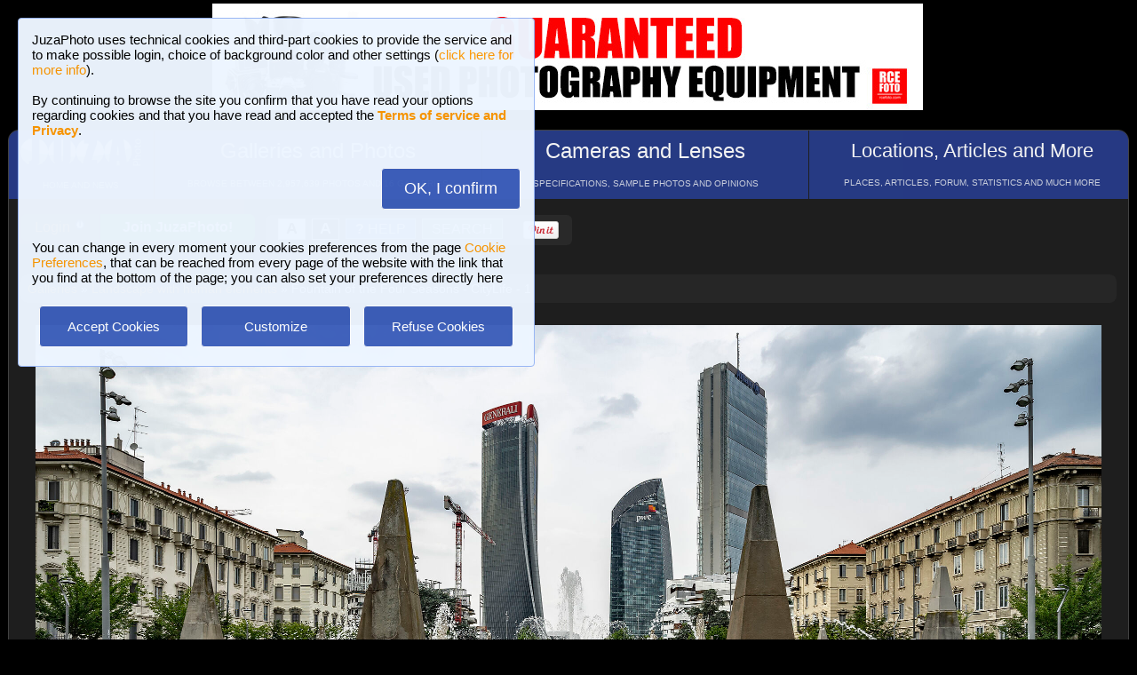

--- FILE ---
content_type: text/html; charset=UTF-8
request_url: https://www.juzaphoto.com/galleria.php?t=3997344&l=en
body_size: 9697
content:
<!DOCTYPE html><html lang="en"><head><meta http-equiv="Content-Type" content="text/html; charset=UTF-8"> 
<meta name='description' content='Fountain of the Four Seasons - CityLife - 1  Piazza Giulio Cesare. Lunedì 12 Luglio 2021. Arch. Renzo Gerla, 1927. Sullo sfondo, da sinistra verso destra: la Torre Hadid detta &quot;lo Storto&quot; (a...' ><title>Fountain of the Four Seasons - CityLife - 1 | JuzaPhoto</title>
<script type="text/javascript" src="https://dynamic.rcefoto.com/jsapi/rcefoto-v1.js" async></script><script>
function showFamily(str, str2) {
    const target = document.getElementById(str2);

    if (!target) return false;

    if (!str) {
        target.innerHTML = "";
        return false;
    }

    fetch("ajax_lifelists.php?l=en&familylist=" + encodeURIComponent(str))
        .then(response => {
            if (!response.ok) {
                throw new Error(response.status);
            }
            return response.text();
        })
        .then(html => {
            target.innerHTML = html;
        })
        .catch(error => {
            console.error("AJAX error:", error);
        });

    return false;
}
</script><script>
function createAutocomplete(inputId, listId, dataArray) {
    const input = document.getElementById(inputId);
    const list = document.getElementById(listId);

    function syncWidth() {
        list.style.width = input.offsetWidth + "px";
    }

    syncWidth();
    window.addEventListener("resize", syncWidth);

    input.addEventListener("input", function () {
        const value = this.value.toLowerCase().trim();
        list.innerHTML = "";

        if (!value) {
            list.style.display = "none";
            return;
        }

        const matches = dataArray.filter(item =>
            item.toLowerCase().includes(value)
        );

        if (matches.length === 0) {
            list.style.display = "none";
            return;
        }

        matches.forEach(itemText => {
            const item = document.createElement("div");
            item.textContent = itemText;

            item.style.padding = "8px";
            item.style.cursor = "pointer";
            item.style.color = "#000"; 

            item.addEventListener("mouseover", () => {
                item.style.background = "#f0f0f0";
            });

            item.addEventListener("mouseout", () => {
                item.style.background = "#fff";
            });

            item.addEventListener("click", () => {
                input.value = itemText;
                list.innerHTML = "";
                list.style.display = "none";
            });

            list.appendChild(item);
        });

        list.style.display = "block";
    });

    document.addEventListener("click", function (e) {
        if (!e.target.closest("#" + inputId)) {
            list.innerHTML = "";
            list.style.display = "none";
        }
    });
}
</script><script>
	function change_image_new1() {
	foto01.style.display='block';
	foto02.style.display='none';
	foto03.style.display='none';
		
	icona01.style.opacity='0.4';
	icona02.style.opacity='1.0';
	icona03.style.opacity='1.0';
}

function change_image_new2() {
	foto01.style.display='none';
	foto02.style.display='block';
	foto03.style.display='none';
				
	icona02.style.opacity='0.4';
	icona01.style.opacity='1.0';
	icona03.style.opacity='1.0';
}

function change_image_new3() {
	foto01.style.display='none';
	foto02.style.display='none';
	foto03.style.display='block';
				
	icona03.style.opacity='0.4';
	icona01.style.opacity='1.0';
	icona02.style.opacity='1.0';
}
</script>
<script>
function ajax_brandlist(listboxname, boxname, brandname, lenscam, xlingua, numero_select = 0) {
    var xmlhttp = new XMLHttpRequest();

    xmlhttp.onreadystatechange = function () {
        if (xmlhttp.readyState === 4 && xmlhttp.status === 200) {
            var box = document.getElementById(listboxname);
            box.innerHTML = xmlhttp.responseText;
            box.style.display = 'block';
        }
    };

    xmlhttp.open(
        "GET",
        "ajax_brandlist_new.php"
        + "?listboxname=" + encodeURIComponent(listboxname)
        + "&boxname=" + encodeURIComponent(boxname)
        + "&brand=" + encodeURIComponent(brandname)
        + "&lenscam=" + encodeURIComponent(lenscam)
        + "&l=" + encodeURIComponent(xlingua)
        + "&numero_select=" + encodeURIComponent(numero_select),
        true
    );
    xmlhttp.send();
}
</script><script>
function toggle_arrows_opacity() {
	var e = document.getElementById('photo_arrow_l');
	if(e.style.opacity == '0')	e.style.opacity = '1.0';
	else	e.style.opacity = '0';
	
	var g = document.getElementById('photo_arrow_r');
	if(g.style.opacity == '0')	g.style.opacity = '1.0';
	else	g.style.opacity = '0';
	
	var h = document.getElementById('photo_arrow_down');
	if(h.style.opacity == '0')	h.style.opacity = '1.0';
	else	h.style.opacity = '0';
	
	var up = document.getElementById('photo_arrow_up');
	if(up.style.opacity == '0')	up.style.opacity = '1.0';
	else	up.style.opacity = '0';
}
</script><script>
(function () {

  function insertBBCode(textarea, open, close) {
    textarea.focus();

    const start = textarea.selectionStart;
    const end   = textarea.selectionEnd;

    const before = textarea.value.slice(0, start);
    const selected = textarea.value.slice(start, end);
    const after = textarea.value.slice(end);

    textarea.value = before + open + selected + close + after;

    const pos = start + open.length + selected.length + close.length;
    textarea.setSelectionRange(pos, pos);
  }

  document.addEventListener('click', function (e) {
    const button = e.target.closest('[data-open]');
    if (!button) return;

    const toolbar = button.closest('.bbcode-toolbar');
    if (!toolbar) return;

    const targetId = toolbar.dataset.target;
    const textarea = document.getElementById(targetId);
    if (!textarea) return;

    insertBBCode(textarea, button.dataset.open, button.dataset.close || '');
  });

})();
</script><script>
function AddLike(topic, nosi, lingua) {

    var xmlhttp;

    if (window.XMLHttpRequest) {
        xmlhttp = new XMLHttpRequest();
    } else {
        xmlhttp = new ActiveXObject("Microsoft.XMLHTTP");
    }

    xmlhttp.onreadystatechange = function () {
        if (xmlhttp.readyState === 4 && xmlhttp.status === 200) {

            // aggiorna il box "Piace a ..."
            var box = document.getElementById(topic);
            if (box) {
                box.innerHTML = xmlhttp.responseText;
            }
        }
    };

    xmlhttp.open(
        "GET",
        "ajax_like.php?t=" + encodeURIComponent(topic) +
        "&nosi=" + encodeURIComponent(nosi) +
        "&l=" + encodeURIComponent(lingua),
        true
    );

    xmlhttp.send();
}



function ajax_segnalibri(topic2,nosi2) {
	if (window.XMLHttpRequest)  { // code for IE7+, Firefox, Chrome, Opera, Safari
		xmlhttp=new XMLHttpRequest();
	}
	else  { // code for IE6, IE5
		xmlhttp=new ActiveXObject("Microsoft.XMLHTTP");
	}
	xmlhttp.onreadystatechange=function()  {
		if (xmlhttp.readyState==4 && xmlhttp.status==200)   {
			eval("document.getElementById('segn_nomail" + topic2 + "').innerHTML=xmlhttp.responseText;");
		}
	}
	xmlhttp.open("GET","ajax_segnalibri.php?t="+topic2+"&nosi="+nosi2);
	xmlhttp.send();
}
</script><script>
function ajax_bannerclicks(bannerid) {
	if (window.XMLHttpRequest)  { // code for IE7+, Firefox, Chrome, Opera, Safari
		xmlhttp=new XMLHttpRequest();
	}
	else  { // code for IE6, IE5
		xmlhttp=new ActiveXObject("Microsoft.XMLHTTP");
	}
	xmlhttp.open("GET","ajax_counter.php?idbanner="+bannerid);
	xmlhttp.send();
}
</script><script>
function Set_Cookie( name, value, expires, path, domain, secure )
{
// set time, it's in milliseconds
var today = new Date();
today.setTime( today.getTime() );

if ( expires )
{
expires = expires * 1000 * 60 * 60 * 24;
}
var expires_date = new Date( today.getTime() + (expires) );

document.cookie = name + "=" +escape( value ) +
( ( expires ) ? ";expires=" + expires_date.toGMTString() : "" ) +
( ( path ) ? ";path=" + path : "" ) +
( ( domain ) ? ";domain=" + domain : "" ) +
( ( secure ) ? ";secure" : "" );
}
</script>	<script type="text/javascript">
	function toggle_visibility(id) {
		var e = document.getElementById(id);
		if(e.style.display == 'none')	e.style.display = 'block';
		else	e.style.display = 'none';
	}
	</script>
	
	<script type="text/javascript">
	function toggle_visibility_inline(id) {
		var e = document.getElementById(id);
		if(e.style.display == 'none')	e.style.display = 'inline-block';
		else	e.style.display = 'none';
	}
	
	function toggle_visibility_inline2(id) {
		var e = document.getElementById(id);
		e.style.display = 'inline-block';
	}
	</script>
	
	<script type="text/javascript">
	function toggle_visibility2(id) {
		var e = document.getElementById(id);
		e.style.display = 'block';
	}
	function toggle_visibility3(id) {
		var e = document.getElementById(id);
		if (e) {
			e.style.display = 'none';
		}
	}
	</script>
		<div id="fb-root"></div>
	<script>(function(d, s, id) {
	  var js, fjs = d.getElementsByTagName(s)[0];
	  if (d.getElementById(id)) return;
	  js = d.createElement(s); js.id = id;
	  js.src = "//connect.facebook.net/en_US/sdk.js#xfbml=1&version=v2.5";
	  fjs.parentNode.insertBefore(js, fjs);
	}(document, 'script', 'facebook-jssdk'));</script>
	



	<script type="text/javascript">
	(function(d){
	  var f = d.getElementsByTagName('SCRIPT')[0], p = d.createElement('SCRIPT');
	  p.type = 'text/javascript';
	  p.async = true;
	  p.src = '//assets.pinterest.com/js/pinit.js';
	  f.parentNode.insertBefore(p, f);
	}(document));
	</script><link rel="canonical" href="https://www.juzaphoto.com/galleria.php?t=3997344&show=1&l=en"/><meta property="og:image" content="https://img6.juzaphoto.com/001/shared_files/uploads/3997344.jpg" /><link href="/css/juza44.css" rel=stylesheet type="text/css"> 
</head><body style="margin:1px"><div class="s_bluebox" style="z-index:99999; position:fixed; top:20px; left:20px; width:550px; border-radius:4px; opacity: 0.98; font-size:15px; padding:15px; ">JuzaPhoto uses technical cookies and third-part cookies to provide the service and to make possible login, choice of background color and other settings 
		(<a href="article.php?l=en&article=terms_service_privacy#cookie">click here for more info</a>). <br><br>By continuing to browse the site you confirm that you 
		have read your options regarding cookies and that you have read and accepted the 
		<a href="article.php?l=en&article=terms_service_privacy"><b>Terms of service and Privacy</b></a>.<br><br><br><div style="text-align:right"><a href="javascript:location.reload(true)" 
		onclick="Set_Cookie( 'juzaphoto_accept_cookie_privacy', 'ok', '360', '/', '', '' )">
		<span class="s_btn_blue" style="padding:12px; padding-left:25px; padding-right:25px; font-size:18px; font-weight: normal; border-radius:4px; ">OK, I confirm</span></a></div><br><br>You can change in every moment your cookies preferences from the page <a href="myprofile.php?l=en&pg=cookie">Cookie Preferences</a>, that can be reached 
		from every page of the website with the link that you find at the bottom of the page; you can also set your preferences directly here<br><br>		
		<table style="width:100%; text-align:center"><tr>
		<td style="width:33%; padding:4px;"><a href="javascript:location.reload(true)" onclick="Set_Cookie( 'juzaphoto_accept_cookie_privacy', 'ok', '360', '/', '', '' )">
		<span class="s_btn_blue" style="width:80%; padding:14px; font-size:15px; font-weight: normal; border-radius:4px; ">Accept Cookies</span></a></td>
		<td style="width:33%; padding:4px;"><a href="myprofile.php?l=it&pg=cookie" onclick="Set_Cookie( 'juzaphoto_accept_cookie_privacy', 'ok', '360', '/', '', '' )">
		<span class="s_btn_blue" style="width:80%; padding:14px; font-size:15px; font-weight: normal; border-radius:4px; ">Customize</span></a></td>
		<td style="width:33%; padding:4px;"><a href="javascript:location.reload(true)" onclick="Set_Cookie( 'juzaphoto_accept_cookie_privacy', 'ok', '360', '/', '', '' ); 
		Set_Cookie( 'juzaphoto_refuse_all_cookies', 'ok', '360', '/', '', '' )" >
		<span class="s_btn_blue" style="width:80%; padding:14px; font-size:15px; font-weight: normal; border-radius:4px; ">Refuse Cookies</span></a></td>
		</tr></table></div> <!--googleoff: index--><div style="margin-left: auto; margin-right: auto; width: 802px; margin-top:4px"><a onclick="ajax_bannerclicks('728');" href="https://www.rcefoto.com/en/used/rce-foto-padova-riviera-tito-livio-32/?utm_source=juza&utm_medium=banner&utm_campaign=generic-en" rel="nofollow" target="_blank"><img style="width:800px; height:120px"  src="https://img2.juzaphoto.com/001/shared_files/rce_inglese/rce800x120_inglese.jpg" alt="RCE Foto"></a></div><br> <!--googleon: index--><div class="s_main_div_flex" ><nav><table style="opacity:0.95; font-size:17px; width:101%; text-align:center; border-spacing:1px; margin:0px; position: absolute; top:-2px; left:-3px;"><tr><td class="s_mainmenu2018" style="position:relative; width:13%; overflow:hidden; padding:0px; padding-top:8px; color:#FFFFFF; line-height: normal; font-size:12px">
			<a style="z-index:999; width:120%; height:120%; position: absolute; top:-4px; left:-4px" href="/home.php?l=en"></a>
			<img src="/shared_files/layout/logojuza_2.png" style="width:88%; margin-left:-7px"  alt="JuzaPhoto">
			<div style="opacity:0.8; font-size:10px; line-height: 140%; padding:8px; margin-top:3px">HOME AND NEWS</div></td><td class="s_mainmenu2018" style="position:relative; width:29%; overflow:hidden; padding:0px; padding-top:8px; color:#FFFFFF; line-height: normal; font-size:12px">
			<a style="z-index:999; width:120%; height:120%; position: absolute; top:-4px; left:-4px" href="/gallerie.php?l=en"></a>
			<span style="font-size:24px">Galleries and Photos</span><br>
			<div style="opacity:0.8; font-size:10px; line-height: 140%; padding:8px; margin-top:8px">BROWSE BETWEEN 2,957,639 PHOTOS AND 16 GALLERIES</div></td><td class="s_mainmenu2018" style="position:relative; width:29%; overflow:hidden; padding:0px; padding-top:8px; color:#FFFFFF; line-height: normal; font-size:12px">
			<a style="z-index:999; width:120%; height:120%; position: absolute; top:-4px; left:-4px" href="/recensione.php?l=en"></a>
			<span style="font-size:24px">Cameras and Lenses</span><br>
			<div style="opacity:0.8; font-size:10px; line-height: 140%; padding:8px; margin-top:8px">SPECIFICATIONS, SAMPLE PHOTOS AND OPINIONS</div></td><td class="s_mainmenu2018" style="position:relative; width:29%; overflow:hidden; padding:0px; padding-top:8px; color:#FFFFFF; line-height: normal; font-size:12px">
			<a style="z-index:999; width:120%; height:120%; position: absolute; top:-4px; left:-4px" href="/plaza.php?l=en"></a>
			<span style="font-size:22px">Locations, Articles and More</span><br>
			<div style="opacity:0.8; font-size:10px; line-height: 140%; padding:8px; margin-top:8px">PLACES, ARTICLES, FORUM, STATISTICS AND MUCH MORE</div></td></tr></table></nav><br><br><br><br><br><table style="width:100%; font-size:16px"><tr><td><table style="float:left; margin-left:10px; border-spacing:1px;"><tr><td style="padding:6px; min-height:22px; padding-left:15px; padding-right:15px; border-top-left-radius:6px; border-bottom-left-radius:6px;" class="s_tablerow">
			<a href="#" onclick="toggle_visibility('loginbox'); return false">Login <img style="width:14px; margin-bottom:2px" src="/shared_files/layout/logout2b.gif" alt="Logout"></a></td>
			<td style="padding:6px; min-height:22px; padding-left:25px; padding-right:25px; border-top-right-radius:6px; border-bottom-right-radius:6px; background-color:green">
			<a href="/join.php?l=en"><b><span style="color:white">Join JuzaPhoto!</span></b></a></td></tr></table><div id="barra_juza" style=" position:relative; height:34px; background-color:#292929; border-radius:6px; float:left; margin-left:12px; padding-right:10px; 
		margin-top:2px;"><div style="float:left; margin:5px; opacity:0.9">&nbsp; 
		<a href="javascript:location.reload(true)" onclick="Set_Cookie( 'juzaphoto', 'white', '180', '/', '', '' )">
		<span style="margin-right:3px; height: 24px; background-color:#FFFFFF; border-style:solid; border-width:1px; border-color: #CBCBCB; 
		font-size:18px; color: #000000; padding-top:0px; padding-bottom:2px; padding-left:8px; padding-right:8px"><b>A</b></span></a> 
		 <a href="javascript:location.reload(true)" onclick="Set_Cookie( 'juzaphoto', 'black', '180', '/', '', '' )">
		<span style="margin-right:3px; height: 24px; background-color:#000000; border-style:solid; border-width:1px; border-color: #CBCBCB; font-size:18px; color: #FFFFFF; 
		padding-top:0px; padding-bottom:2px; padding-left:8px; padding-right:8px"><b>A</b></span></a>  
		 <a href="article.php?l=en&amp;article=faq"><span style="margin-right:3px; height: 24px; background-color:#3754AA; border-style:solid; border-width:1px; 
		border-color: #8BA2E6; font-size:16px; color: #FFFFFF; padding:2px; padding-left:10px; padding-right:10px"><b>?</b> HELP</span></a>
		 <a href="search.php?l=en"><span style="margin-right:3px; width: 116px; height: 24px; background-color:#5B9B4F; border-style:solid; border-width:1px; 
		border-color: #B8DEB1; font-size:16px; color: #FFFFFF; padding:2px; padding-left:10px; padding-right:10px">SEARCH</span></a>
		</div><div id="facebook" style="float:left; margin:5px; margin-top:7px; max-width:97px; overflow: hidden">
				<div class="fb-share-button" data-layout="button_count"></div></div>
<div id="pint" style="float:left; margin:5px; margin-top:7px; max-width:80px; overflow: hidden"><a href="//pinterest.com/pin/create/button/?url=https%3A%2F%2Fwww.juzaphoto.com%2Fgalleria.php%3Ft%3D%26l%3Den&media=https%3A%2F%2Fimg6.juzaphoto.com%2F001%2Fshared_files%2Fuploads%2F.jpg&description=Fountain+of+the+Four+Seasons+-+CityLife+-+1" data-pin-do="buttonPin" data-pin-config="beside">
				<img src="//assets.pinterest.com/images/pidgets/pin_it_button.png" /></a></div></div></td></tr></table><div style="width:98%; margin-left: auto; margin-right: auto; font-size:13px;"><div id="loginbox" class="s_newsbox" style="width:580px; min-height:120px; display:none;"><form name="modulologin" action="join.php?l=en&amp;o=logged" 
		method="post"> Username <b>or</b> e-mail : <input type="text" name="form_username" size="60" maxlength="100" >
		<br><br>Password : <input type="password" name="form_psw" size="71" maxlength="100" ><br><br><input type="submit" value="Login" ></form>
		<br>Have you forgot password or username? <a href="join.php?l=en&amp;o=nuovapsw">Click here to get a new password!</a></div><br><br><div class="s_breadcumbs" ><ol itemscope itemtype="https://schema.org/BreadcrumbList" style="display:inline-block; margin:0px; padding:0px"><li itemprop="itemListElement" itemscope itemtype="https://schema.org/ListItem" style="display:inline-block"><a itemtype="https://schema.org/Thing" itemprop="item" href="gallerie.php?l=en"><span itemprop="name">Galleries</span></a><meta itemprop="position" content="1" /></li> &raquo; <li itemprop="itemListElement" itemscope itemtype="https://schema.org/ListItem" style="display:inline-block"><a itemtype="https://schema.org/Thing" itemprop="item" href="galleria.php?cat=18&amp;srt=&amp;show=&amp;tempo=&amp;l=en"><span itemprop="name">Landscape with human elements</span></a><meta itemprop="position" content="2" /></li> &raquo; Fountain of the Four Seasons - CityLife - 1</ol></div><div style="text-align:center; max-width:1200px; margin-left:auto; margin-right:auto;"><a name="3997344">&nbsp;</a><div style="position:relative; display: inline-block; margin-top:10px; max-width:1200px; min-height:759.6px; overflow:hidden;"><img onload="setTimeout(toggle_arrows_opacity, 2000);" oncontextmenu="return false;" id="foto_big" style="z-index:2; max-width:100%; max-height:1200px;" 
			src="https://img6.juzaphoto.com/001/shared_files/uploads/3997344_l.jpg" title="Fountain of the Four Seasons - CityLife - 1" 
			alt="Fountain of the Four Seasons - CityLife - 1"><div id="photo_arrow_l" style="opacity:1.0;" class="s_photo_arrow_l">
			<a href="galleria.php?t=4305545&amp;l=en" class="s_clickable_linkblock" ></a></div><div id="photo_arrow_r" style="opacity:1.0;" class="s_photo_arrow_r">
			<a href="galleria.php?t=3997354&amp;l=en" class="s_clickable_linkblock" ></a></div><div id="photo_arrow_up" style="z-index:4; opacity:1.0; position: absolute; top:20px; left:20%; width:60%; height:40px; overflow: hidden" ><a href="adapted.php?t=3997344&l=en" style="color:white; font-size:18px"><img src="shared_files/layout/adapt_to_page.gif" style="height:30px; vertical-align:middle; margin-right:2px; margin-bottom:4px" > Resize to fit window</a></div><div id="photo_arrow_down" style="opacity:1.0;" class="s_photo_arrow_down" ><a href="hr.php?t=3997344&amp;r=71211&l=en" style="color:white; font-size:16px"><img src="shared_files/layout/mag_lens.png" class="s_mag_lens" > 22.8 MEGAPIXEL</a></div><img src="shared_files/layout/spacer.gif" onclick="toggle_arrows_opacity();" style="width:100%; height:100%; position:absolute; top:0px; left:0px; z-index:3"></div></div><br><div style="width:100%; position:relative; padding:0px; overflow:hidden; border-radius:15px;"><table style="width:100%; margin:0px; padding:0px;"><tr> 
		<td colspan="2" style="padding:10px; margin:0px; width:18%; background-color:#000000; color:#FFFFFF; max-width:100px; max-height:100px; overflow:hidden; position: relative"><a href="me.php?p=&pg=259368&l=en"><img src="shared_files/layout/spacer.gif" style="position: absolute; top:-2px; left:-2px; width: 120%; height: 120%" alt=""></a><img src="shared_files/layout/gallery_squares.png" style="height:18px; vertical-align:bottom" >
				<span style="font-size:18px"> Milano - 17</span><br><br><a style="font-size:12px; text-align:center; color:#FE642E" href="me.php?p=&pg=259368&l=en">
				View gallery (36 photos)</a></td><td style="padding:0px; margin:0px; width: 9%; background-image:url('https://img6.juzaphoto.com/001/shared_files/uploads/4160375_ms.jpg'); 
					background-position:center center; background-size: cover "><a href="galleria.php?t=4160375&amp;l=en"><img src="shared_files/layout/spacer.gif" style="width: 100%;" alt=""></a></td><td style="padding:0px; margin:0px; width: 9%; background-image:url('https://img6.juzaphoto.com/001/shared_files/uploads/4160377_ms.jpg'); 
					background-position:center center; background-size: cover "><a href="galleria.php?t=4160377&amp;l=en"><img src="shared_files/layout/spacer.gif" style="width: 100%;" alt=""></a></td><td style="padding:0px; margin:0px; width: 9%; background-image:url('https://img7.juzaphoto.com/001/shared_files/uploads/4305541_ms.jpg'); 
					background-position:center center; background-size: cover "><a href="galleria.php?t=4305541&amp;l=en"><img src="shared_files/layout/spacer.gif" style="width: 100%;" alt=""></a></td><td style="padding:0px; margin:0px; width: 9%; background-image:url('https://img7.juzaphoto.com/001/shared_files/uploads/4305544_ms.jpg'); 
					background-position:center center; background-size: cover "><a href="galleria.php?t=4305544&amp;l=en"><img src="shared_files/layout/spacer.gif" style="width: 100%;" alt=""></a></td><td style="padding:0px; margin:0px; width: 9%; background-image:url('https://img7.juzaphoto.com/001/shared_files/uploads/4305545_ms.jpg'); 
					background-position:center center; background-size: cover "><a href="galleria.php?t=4305545&amp;l=en"><img src="shared_files/layout/spacer.gif" style="width: 100%;" alt=""></a></td><td style="opacity:0.2; padding:0px; margin:0px; width: 9%; background-image:url('https://img6.juzaphoto.com/001/shared_files/uploads/3997344_ms.jpg'); 
				background-position:center center; background-size: cover"><img src="shared_files/layout/spacer.gif" style="width: 100%;" alt=""></td><td style="padding:0px; margin:0px; width: 9%; background-image:url('https://img6.juzaphoto.com/001/shared_files/uploads/3997354_ms.jpg'); 
					background-position:center center; background-size: cover "><a href="galleria.php?t=3997354&amp;l=en"><img src="shared_files/layout/spacer.gif" style="width: 100%;" alt=""></a></td><td style="padding:0px; margin:0px; width: 9%; background-image:url('https://img8.juzaphoto.com/001/shared_files/uploads/5134224_ms.jpg'); 
					background-position:center center; background-size: cover "><a href="galleria.php?t=5134224&amp;l=en"><img src="shared_files/layout/spacer.gif" style="width: 100%;" alt=""></a></td><td style="padding:0px; margin:0px; width: 9%; background-image:url('https://img8.juzaphoto.com/001/shared_files/uploads/5138723_ms.jpg'); 
					background-position:center center; background-size: cover "><a href="galleria.php?t=5138723&amp;l=en"><img src="shared_files/layout/spacer.gif" style="width: 100%;" alt=""></a></td></tr><tr><td style="padding:0px; margin:0px; width: 9%; background-image:url('https://img8.juzaphoto.com/001/shared_files/uploads/5140417_ms.jpg'); 
					background-position:center center; background-size: cover "><a href="galleria.php?t=5140417&amp;l=en"><img src="shared_files/layout/spacer.gif" style="width: 100%;" alt=""></a></td><td style="padding:0px; margin:0px; width: 9%; background-image:url('https://img5.juzaphoto.com/001/shared_files/uploads/4757734_ms.jpg'); 
					background-position:center center; background-size: cover "><a href="galleria.php?t=4757734&amp;l=en"><img src="shared_files/layout/spacer.gif" style="width: 100%;" alt=""></a></td><td style="padding:0px; margin:0px; width: 9%; background-image:url('https://img6.juzaphoto.com/001/shared_files/uploads/4039116_ms.jpg'); 
					background-position:center center; background-size: cover "><a href="galleria.php?t=4039116&amp;l=en"><img src="shared_files/layout/spacer.gif" style="width: 100%;" alt=""></a></td><td style="padding:0px; margin:0px; width: 9%; background-image:url('https://img2.juzaphoto.com/001/shared_files/uploads/1694582_ms.jpg'); 
					background-position:center center; background-size: cover "><a href="galleria.php?t=1694582&amp;l=en"><img src="shared_files/layout/spacer.gif" style="width: 100%;" alt=""></a></td><td style="padding:0px; margin:0px; width: 9%; background-image:url('https://img2.juzaphoto.com/002/shared_files/uploads/1722376_ms.jpg'); 
					background-position:center center; background-size: cover "><a href="galleria.php?t=1722376&amp;l=en"><img src="shared_files/layout/spacer.gif" style="width: 100%;" alt=""></a></td><td style="padding:0px; margin:0px; width: 9%; background-image:url('https://img2.juzaphoto.com/002/shared_files/uploads/1722377_ms.jpg'); 
					background-position:center center; background-size: cover "><a href="galleria.php?t=1722377&amp;l=en"><img src="shared_files/layout/spacer.gif" style="width: 100%;" alt=""></a></td><td style="padding:0px; margin:0px; width: 9%; background-image:url('https://img2.juzaphoto.com/002/shared_files/uploads/1722378_ms.jpg'); 
					background-position:center center; background-size: cover "><a href="galleria.php?t=1722378&amp;l=en"><img src="shared_files/layout/spacer.gif" style="width: 100%;" alt=""></a></td><td style="padding:0px; margin:0px; width: 9%; background-image:url('https://img2.juzaphoto.com/002/shared_files/uploads/1722380_ms.jpg'); 
					background-position:center center; background-size: cover "><a href="galleria.php?t=1722380&amp;l=en"><img src="shared_files/layout/spacer.gif" style="width: 100%;" alt=""></a></td><td style="padding:0px; margin:0px; width: 9%; background-image:url('https://img2.juzaphoto.com/002/shared_files/uploads/1722383_ms.jpg'); 
					background-position:center center; background-size: cover "><a href="galleria.php?t=1722383&amp;l=en"><img src="shared_files/layout/spacer.gif" style="width: 100%;" alt=""></a></td><td style="padding:0px; margin:0px; width: 9%; background-image:url('https://img2.juzaphoto.com/002/shared_files/uploads/1751502_ms.jpg'); 
					background-position:center center; background-size: cover "><a href="galleria.php?t=1751502&amp;l=en"><img src="shared_files/layout/spacer.gif" style="width: 100%;" alt=""></a></td><td style="padding:0px; margin:0px; width: 9%; background-image:url('https://img2.juzaphoto.com/002/shared_files/uploads/2504980_ms.jpg'); 
					background-position:center center; background-size: cover "><a href="galleria.php?t=2504980&amp;l=en"><img src="shared_files/layout/spacer.gif" style="width: 100%;" alt=""></a></td></table></div><br><div class="s_infobox" style="padding:12px; position: relative"><span class="style_firma" style="font-size: 13px; opacity:0.8"><b>Fountain of the Four Seasons - CityLife - 1</b></span><span class="style_firma" style="font-size: 13px; opacity:0.6"> <i> sent on 19 Luglio 2021 (18:09) by <b><a href="me.php?l=en&amp;p=39862">Roberto P</a></b>. 
	<b>3</b> comments, 572 views.</i></span><br><img src="shared_files/layout/spacer.gif" style="height:5px; width:10px;" alt=""><br><div class="dropdown"><a href="recensione.php?l=en&amp;t=sony_a7ii">Sony A7 II</a>,<div class="dropdown-content" ><div class="s_newsbox" style="padding:4px;"><a href="recensione.php?l=en&amp;t=sony_a7ii" class="s_clickable_linkblock"></a><table><tr><td rowspan="2" style="background-color:#FFFFFF">
			<img style="width:205px; height:205px; margin-right:1px" src="shared_files/recensioni/sony_a7ii_s.jpg" alt="Sony A7 II"></td><td style="width: 100px; height:100px; 
						background-image:url('https://img2.juzaphoto.com/002/shared_files/uploads/2924509_ms.jpg'); background-position: center center; background-size: cover; "><img src="shared_files/layout/spacer.gif" style="width: 100px; height:100px;" alt=""></td><td style="width: 100px; height:100px; 
						background-image:url('https://img2.juzaphoto.com/002/shared_files/uploads/1765537_ms.jpg'); background-position: center center; background-size: cover; "><img src="shared_files/layout/spacer.gif" style="width: 100px; height:100px;" alt=""></td><td style="width: 100px; height:100px; 
						background-image:url('https://img2.juzaphoto.com/002/shared_files/uploads/2820341_ms.jpg'); background-position: center center; background-size: cover; "><img src="shared_files/layout/spacer.gif" style="width: 100px; height:100px;" alt=""></td><td style="width: 100px; height:100px; 
						background-image:url('https://img2.juzaphoto.com/002/shared_files/uploads/2710736_ms.jpg'); background-position: center center; background-size: cover; "><img src="shared_files/layout/spacer.gif" style="width: 100px; height:100px;" alt=""></td></tr><tr><td style="width: 100px; height:100px; 
						background-image:url('https://img2.juzaphoto.com/001/shared_files/uploads/2959526_ms.jpg'); background-position: center center; background-size: cover; "><img src="shared_files/layout/spacer.gif" style="width: 100px; height:100px;" alt=""></td><td style="width: 100px; height:100px; 
						background-image:url('https://img2.juzaphoto.com/002/shared_files/uploads/2350633_ms.jpg'); background-position: center center; background-size: cover; "><img src="shared_files/layout/spacer.gif" style="width: 100px; height:100px;" alt=""></td><td style="width: 100px; height:100px; 
						background-image:url('https://img2.juzaphoto.com/002/shared_files/uploads/2492601_ms.jpg'); background-position: center center; background-size: cover; "><img src="shared_files/layout/spacer.gif" style="width: 100px; height:100px;" alt=""></td><td style="width: 100px; height:100px; 
						background-image:url('https://img6.juzaphoto.com/001/shared_files/uploads/4141952_ms.jpg'); background-position: center center; background-size: cover; "><img src="shared_files/layout/spacer.gif" style="width: 100px; height:100px;" alt=""></td></tr></table></div></div></div> <div class="dropdown"><a href="recensione.php?l=en&amp;t=sony_fe12-24_f4">Sony FE 12-24mm f/4 G</a><div class="dropdown-content" ><div class="s_newsbox" style="padding:4px;"><a href="recensione.php?l=en&amp;t=sony_fe12-24_f4" class="s_clickable_linkblock"></a><table><tr><td rowspan="2" style="background-color:#FFFFFF">
			<img style="width:205px; height:205px; margin-right:1px" src="shared_files/recensioni/sony_fe12-24_f4_s.jpg" alt="Sony FE 12-24mm f/4 G"></td><td style="width: 100px; height:100px; 
						background-image:url('https://img5.juzaphoto.com/001/shared_files/uploads/3124558_ms.jpg'); background-position: center center; background-size: cover; "><img src="shared_files/layout/spacer.gif" style="width: 100px; height:100px;" alt=""></td><td style="width: 100px; height:100px; 
						background-image:url('https://img2.juzaphoto.com/002/shared_files/uploads/2669646_ms.jpg'); background-position: center center; background-size: cover; "><img src="shared_files/layout/spacer.gif" style="width: 100px; height:100px;" alt=""></td><td style="width: 100px; height:100px; 
						background-image:url('https://img6.juzaphoto.com/001/shared_files/uploads/3867099_ms.jpg'); background-position: center center; background-size: cover; "><img src="shared_files/layout/spacer.gif" style="width: 100px; height:100px;" alt=""></td><td style="width: 100px; height:100px; 
						background-image:url('https://img5.juzaphoto.com/001/shared_files/uploads/3281969_ms.jpg'); background-position: center center; background-size: cover; "><img src="shared_files/layout/spacer.gif" style="width: 100px; height:100px;" alt=""></td></tr><tr><td style="width: 100px; height:100px; 
						background-image:url('https://img6.juzaphoto.com/001/shared_files/uploads/3904326_ms.jpg'); background-position: center center; background-size: cover; "><img src="shared_files/layout/spacer.gif" style="width: 100px; height:100px;" alt=""></td><td style="width: 100px; height:100px; 
						background-image:url('https://img5.juzaphoto.com/001/shared_files/uploads/3346810_ms.jpg'); background-position: center center; background-size: cover; "><img src="shared_files/layout/spacer.gif" style="width: 100px; height:100px;" alt=""></td><td style="width: 100px; height:100px; 
						background-image:url('https://img8.juzaphoto.com/001/shared_files/uploads/4907255_ms.jpg'); background-position: center center; background-size: cover; "><img src="shared_files/layout/spacer.gif" style="width: 100px; height:100px;" alt=""></td><td style="width: 100px; height:100px; 
						background-image:url('https://img7.juzaphoto.com/001/shared_files/uploads/4256271_ms.jpg'); background-position: center center; background-size: cover; "><img src="shared_files/layout/spacer.gif" style="width: 100px; height:100px;" alt=""></td></tr></table></div></div></div> at 17mm, 1/125 f/8.0, ISO 100, hand held. <a href='destinazioni.php?d=milano&amp;l=en'>Milano</a>, Italy. <span style="font-size: 13px; opacity:0.5"><i><br><br>  Piazza Giulio Cesare. Luned&igrave; 12 Luglio 2021. Arch. Renzo Gerla, 1927. Sullo sfondo, da sinistra verso destra: la Torre Hadid detta &quot;lo Storto&quot; (arch. Zaha Hadid); la Torre Libeskind detta &quot;il Curvo&quot; (arch. Daniel Libeskind); la Torre Isozaki soprannominata &quot;il Dritto&quot; (arch. Arata Isozaki). Si vedano i link nel commento sottostante. <a href="hashtag.php?l=en&amp;tag=Grattacieli">#Grattacieli</a>  <a href="hashtag.php?l=en&amp;tag=Fontana">#Fontana</a>   <br><br></i></span><br><a href="hr.php?t=3997344&amp;r=71211&l=en" target="_blank">
			<span class="s_btn_blue">View High Resolution 22.8 MP</span></a> &nbsp; <br><br><div id="3997344"><i>2 persons like it: <a href="me.php?l=en&amp;p=137021">Ben-G</a>, <a href="me.php?l=en&amp;p=40257">Mikyfug</a></i></div> </div><br><table style="width:100%"><tr><td  style="vertical-align:top;"><br><div class="s_infobox" style="padding:12px;"><h2>What do you think about this photo?</h2><br>
		<i>Do you have questions or curiosities about this image? Do you want to ask something to the author, give him suggestions for improvement, or congratulate for a 
	photo that you really like?<br><br><br>You can do it by <b><a href="join.php?l=en">joining JuzaPhoto</a></b>, it is easy and free!<br><br>
	There is more: by registering you can create your personal page, publish photos, receive comments and you can use all the features of JuzaPhoto. 
	With more than 257000members, there is space for everyone, from the beginner to the professional.</i><br><br><br></div>﻿<a id="23434711"><br></a><table style="border-spacing: 0px; width:100%"><tr><td class="s_avatarbox" ><div style="padding:6px; text-align:center; font-size:13px; width:128px; overflow:hidden; white-space: nowrap;" ><a href="me.php?l=en&amp;p=39862">Roberto P</a></div>
		<div style="position:relative; padding:0px; height:150px; overflow:hidden"><a href="me.php?l=en&amp;p=39862"><img style="height:150px; width:150px;" src="https://img8.juzaphoto.com/001/uploads_avatar/av_39862_48318.jpg" alt="avatar"></a><img src="shared_files/layout/supporter_button_new.gif" class="s_avatar_statusbutton" alt="supporter"></div></td><td class="s_newsbox" style="position:relative; vertical-align:top; border-left-style: none; max-width:500px; overflow: hidden; min-height:130px; padding:10px; 
			 border-top-left-radius:0px; border-bottom-left-radius:0px; word-wrap: break-word; padding-bottom:40px;"><div style="display: flex; align-items: center;">
			<span style="font-size:12px; opacity:0.25;">sent on 19 Luglio 2021 (18:06) | This comment has been translated</span> &nbsp;  &nbsp; <br></div><br><span id="text_t1_23434711">. </span><div id="pulsantipost23434711" style="position:absolute; bottom:0px; left:0px; padding:4px; margin-bottom:6px; padding-left:10px; "></div></td></tr></table>﻿<a id="23724293"><br></a><table style="border-spacing: 0px; width:100%"><tr><td class="s_avatarbox" ><div style="padding:6px; text-align:center; font-size:13px; width:128px; overflow:hidden; white-space: nowrap;" ><a href="me.php?l=en&amp;p=40257">Mikyfug</a></div>
		<div style="position:relative; padding:0px; height:150px; overflow:hidden"><a href="me.php?l=en&amp;p=40257"><img style="height:150px; width:150px;" src="https://img8.juzaphoto.com/001/uploads_avatar/av_40257_48086.jpg" alt="avatar"></a><img src="shared_files/layout/senior_button_new.gif" class="s_avatar_statusbutton" alt="senior"></div></td><td class="s_newsbox" style="position:relative; vertical-align:top; border-left-style: none; max-width:500px; overflow: hidden; min-height:130px; padding:10px; 
			 border-top-left-radius:0px; border-bottom-left-radius:0px; word-wrap: break-word; padding-bottom:40px;"><div style="display: flex; align-items: center;">
			<span style="font-size:12px; opacity:0.25;">sent on 14 Settembre 2021 (15:54) | This comment has been automatically translated (<a href="#" onclick="toggle_visibility('text_t1_23724293'); toggle_visibility('text_t2_23724293'); return false;">show/hide original</a>)</span> &nbsp;  &nbsp; <br></div><br><span id="text_t1_23724293"><span lang='en-x-mtfrom-it'>interesting links <br> thanks <br> M </span></span><span id="text_t2_23724293" style="display:none">interessanti i link <br> grazie <br> M </span><div id="pulsantipost23724293" style="position:absolute; bottom:0px; left:0px; padding:4px; margin-bottom:6px; padding-left:10px; "></div></td></tr></table>﻿<a id="23724345"><br></a><table style="border-spacing: 0px; width:100%"><tr><td class="s_avatarbox" ><div style="padding:6px; text-align:center; font-size:13px; width:128px; overflow:hidden; white-space: nowrap;" ><a href="me.php?l=en&amp;p=39862">Roberto P</a></div>
		<div style="position:relative; padding:0px; height:150px; overflow:hidden"><a href="me.php?l=en&amp;p=39862"><img style="height:150px; width:150px;" src="https://img8.juzaphoto.com/001/uploads_avatar/av_39862_48318.jpg" alt="avatar"></a><img src="shared_files/layout/supporter_button_new.gif" class="s_avatar_statusbutton" alt="supporter"></div></td><td class="s_newsbox" style="position:relative; vertical-align:top; border-left-style: none; max-width:500px; overflow: hidden; min-height:130px; padding:10px; 
			 border-top-left-radius:0px; border-bottom-left-radius:0px; word-wrap: break-word; padding-bottom:40px;"><div style="display: flex; align-items: center;">
			<span style="font-size:12px; opacity:0.25;">sent on 14 Settembre 2021 (16:04) | This comment has been automatically translated (<a href="#" onclick="toggle_visibility('text_t1_23724345'); toggle_visibility('text_t2_23724345'); return false;">show/hide original</a>)</span> &nbsp;  &nbsp; <br></div><br><span id="text_t1_23724345"><span lang='en-x-mtfrom-it'>Thank you for the ride and appreciation. <br> Happy Day. </span></span><span id="text_t2_23724345" style="display:none">Grazie te del passaggio e dell&#39;apprezzamento. <br> <br> Buna Giornata. </span><div id="pulsantipost23724345" style="position:absolute; bottom:0px; left:0px; padding:4px; margin-bottom:6px; padding-left:10px; "></div></td></tr></table><br></td><td style="width:200px; vertical-align:top; text-align:center"><br><a onclick="ajax_bannerclicks('160');" rel="nofollow" target="_blank" href="https://www.rcefoto.com/vendi-o-scambia-il-tuo-usato-fotografico/"><img style="width:160px; height:600px; margin-bottom:5px" src="https://img2.juzaphoto.com/001/shared_files/rce_banner/zbnr_1769532888.jpg" alt="RCE Foto"></a><br><br><span class="style_firma" style="opacity:0.6; font-size:11px">Publish your advertisement on JuzaPhoto (<a href="article.php?l=en&amp;article=spazio_pubblicitario">info</a>)</span></div></td></tr></table>
		<br><div style="padding:6px; background-color:#292929; border-radius:6px; font-size:11px; display:inline-block; opacity:0.9"><i>Some comments may have been automatically translated with Microsoft Translator.</i> 
		&nbsp;<a href="http://aka.ms/MicrosoftTranslatorAttribution" target="_blank"><img src="shared_files/layout/microsoft_translate.jpg" 
		style="border-radius:2px;vertical-align:middle; height:22px" alt="Microsoft Translator" ></a><br></div>
		<img src="shared_files/layout/spacer.gif" style="height:5px; width:10px;" alt=""><br><br><br></div><a class="s_newsbox" style="margin-top:-12px; min-height:0px; padding:3px; padding-right:10px; border-radius:0px; border-top-left-radius:10px; float:right; font-size:24px;" href="#top">&nbsp;&Hat;</a></div><br><div style="text-align:center;"><div class="style_firma" style="display: inline-block; position:relative; top:4px; font-size:12px; font-style:normal"><img src="shared_files/layout/i_info.png" style="width:15px"> <span style="font-size:14px;">JuzaPhoto contains affiliate links from Amazon and Ebay and JuzaPhoto earn a commission in case of purchase through affiliate links.</span><br><br><a onclick="Set_Cookie( 'juzaphotomobile', 'mobile', '30', '/', '', '' );" href="home.php?l=en">Mobile Version</a> - <b>juza.ea@gmail.com</b> - <a target="_blank" href="article.php?l=en&amp;article=terms_service_privacy">Terms of use and Privacy</a> - <a href="myprofile.php?l=en&pg=cookie">Cookie Preferences</a> - P. IVA 01501900334 - REA 167997- PEC juzaphoto@pec.it</div><br><p class="style_firma" style="font-size:12px; letter-spacing: 4px; font-style:normal">May Beauty Be Everywhere Around Me</p>	<!-- Histats.com  START  (aync)-->
	<script type="text/javascript">var _Hasync= _Hasync|| [];
	_Hasync.push(['Histats.start', '1,630691,4,0,0,0,00010000']);
	_Hasync.push(['Histats.fasi', '1']);
	_Hasync.push(['Histats.track_hits', '']);
	(function() {
	var hs = document.createElement('script'); hs.type = 'text/javascript'; hs.async = true;
	hs.src = ('//s10.histats.com/js15_as.js');
	(document.getElementsByTagName('head')[0] || document.getElementsByTagName('body')[0]).appendChild(hs);
	})();</script>
	<noscript><a href="/" target="_blank"><img  src="//sstatic1.histats.com/0.gif?630691&101" alt="contatore stats" border="0"></a></noscript>
	<!-- Histats.com  END  --><script>
document.addEventListener('click', function (e) {

    var btn = e.target.closest('.btn-like, .btn-unlike');
    if (!btn) return;

    e.preventDefault();

    var wrapper = btn.closest('.like-wrapper');
    if (!wrapper) return;

    var topic  = wrapper.getAttribute('data-topic');
    var isLike = btn.classList.contains('btn-like');
    var action = isLike ? 'like' : 'unlike';

    AddLike(topic, action);

    wrapper.querySelector('.btn-like').style.display   = isLike ? 'none' : 'inline';
    wrapper.querySelector('.btn-unlike').style.display = isLike ? 'inline' : 'none';
});
</script></div></body></html>